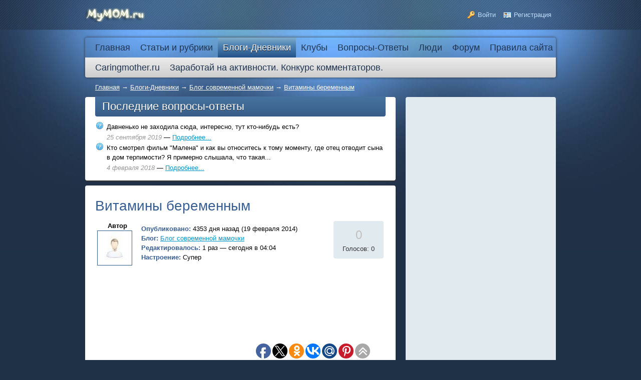

--- FILE ---
content_type: text/html; charset=utf-8
request_url: https://mymom.ru/blogs/blog-sovremennoi-mamochki/vitaminy-beremennym.html
body_size: 10546
content:
<!DOCTYPE HTML PUBLIC "-//W3C//DTD HTML 4.01 Transitional//EN" "http://www.w3.org/TR/html4/loose.dtd">
<html xmlns="http://www.w3.org/1999/xhtml" prefix="og: http://ogp.me/ns# video: http://ogp.me/ns/video# music: http://ogp.me/ns/music# ya: http://webmaster.yandex.ru/vocabularies/">

<head>
    <meta http-equiv="Content-Type" content="text/html; charset=utf-8"/>
    <title>Витамины беременным</title>
<meta name="keywords" content="Витамины беременным" />
<meta name="description" content="Большинство людей стопроцентно уверенны, что пить витамины во время беременности просто необходимо. Поскольку недостаток витаминов и микроэлементов с первых недель беременности может отрицательно сказаться на развитии зарождающейся жизни. Для мамы" />
<script type="text/javascript" src="/includes/jquery/jquery.js"></script>
<script type="text/javascript" src="/core/js/common.js"></script>
<script type="text/javascript" src="/components/comments/js/comments.js"></script>
<link href="/templates/_default_/css/reset.css" rel="stylesheet" type="text/css" />
<link href="/templates/_default_/css/text.css" rel="stylesheet" type="text/css" />
<link href="/templates/_default_/css/960.css" rel="stylesheet" type="text/css" />
<link href="/templates/_default_/css/styles.css" rel="stylesheet" type="text/css" />
<script type="text/javascript" src="/includes/jquery/colorbox/jquery.colorbox.js"></script>
<link href="/includes/jquery/colorbox/colorbox.css" rel="stylesheet" type="text/css" />
<script type="text/javascript" src="/includes/jquery/colorbox/init_colorbox.js"></script>
<script type="text/javascript">var LANG_CONFIG_BLOG = 'Настройка блога'; var LANG_DEL_BLOG = 'Удалить блог'; var LANG_YOU_REALY_DELETE_BLOG = 'Вы действительно хотите удалить блог, включая его содержимое?'; var LANG_NEW_CAT = 'Новая рубрика'; var LANG_RENAME_CAT = 'Редактировать рубрику'; var LANG_YOU_REALY_DELETE_CAT = 'Вы действительно хотите удалить эту рубрику блога? Записи рубрики удалены не будут.'; var LANG_YOU_REALY_DELETE_POST = 'Вы действительно хотите удалить эту запись блога?'; var LANG_NO_PUBLISHED = 'Запись не опубликована'; var LANG_EDIT_COMMENT = 'Редактировать комментарий'; var LANG_CONFIRM_DEL_COMMENT = 'Удалить комментарий?'; var LANG_COMMENT_IN_LINK = 'Вы пришли на страницу по этой ссылке'; var LANG_CBOX_IMAGE = 'Фото'; var LANG_CBOX_FROM = 'из'; var LANG_CBOX_PREVIOUS = 'Предыдущее'; var LANG_CBOX_NEXT = 'Следующее'; var LANG_CBOX_CLOSE = 'Закрыть'; var LANG_CBOX_XHR_ERROR = 'Не удалось загрузить контент.'; var LANG_CBOX_IMG_ERROR = 'Не удалось загрузить фото.'; var LANG_CBOX_SLIDESHOWSTOP = 'Остановить слайдшоу'; var LANG_CBOX_SLIDESHOWSTART = 'Запустить слайдшоу'; var LANG_SEND = 'Отправить'; var LANG_CONTINUE = 'Продолжить'; var LANG_CLOSE = 'Закрыть'; var LANG_SAVE = 'Сохранить'; var LANG_CANCEL = 'Отмена'; var LANG_ATTENTION = 'Внимание'; var LANG_CONFIRM = 'Подтверждение действия'; var LANG_LOADING = 'Загрузка'; var LANG_ERROR = 'Ошибка'; var LANG_ADD = 'Добавить'; var LANG_SELECT_CITY = 'Выберите город'; var LANG_SELECT = 'Выбрать'; </script>
         <script async src="//pagead2.googlesyndication.com/pagead/js/adsbygoogle.js"></script>
     <script>
         (adsbygoogle = window.adsbygoogle || []).push({
              google_ad_client: "ca-pub-2939101466123368",
              enable_page_level_ads: true
         });
    </script>
</head>

<body>
    <div id="wrapper">

        <div id="header">
            <div class="container_12">
                <div class="grid_2">
                    <div id="sitename"><a href="/"></a></div>
                </div>
                <div class="grid_10">
                                        <div class="user_menu_module">
        <div class="user_menu_modulebody"><ul id="authmenu" class="menu">

    
    
        
        

        
        
            <li class="login ">

                <a href="/login" target="_self"  title="Войти">

                    <span>

                        
                        Войти

                    </span>

                </a>

        
    
        </li>
        

        
        
            <li class="register ">

                <a href="/registration" target="_self"  title="Регистрация">

                    <span>

                        
                        Регистрация

                    </span>

                </a>

        
    
    
        </li>

    
</ul></div>

</div>
                </div>
            </div>
        </div>

        <div id="page">

                        <div class="container_12" id="topmenu">
                <div class="grid_12">
                    <div>
    <ul id="mainmenu" class="menu">

    
        <li >

            <a href="/" ><span>Главная</span></a>

        </li>

    
    
        
        

        
        
            <li class=" ">

                <a href="/stati" target="_self"  title="Статьи и рубрики">

                    <span>

                        
                        Статьи и рубрики

                    </span>

                </a>

        
    
        
        

        
        <ul>
            <li class=" ">

                <a href="/stati/zdorove" target="_self"  title="Здоровье">

                    <span>

                        
                        Здоровье

                    </span>

                </a>

        
    
        
        

        
        <ul>
            <li class=" ">

                <a href="/stati/zdorove/detskoe-zdorove" target="_self"  title="Детское здоровье">

                    <span>

                        
                        Детское здоровье

                    </span>

                </a>

        
    
        </li>
        

        
        
            <li class=" ">

                <a href="/stati/zdorove/zhenskoe-zdorove" target="_self"  title="Женское здоровье">

                    <span>

                        
                        Женское здоровье

                    </span>

                </a>

        
    
        
        

        
            </li></ul></li>

        
        
            <li class=" ">

                <a href="/stati/deti-do-goda" target="_self"  title="Дети до года">

                    <span>

                        
                        Дети до года

                    </span>

                </a>

        
    
        </li>
        

        
        
            <li class=" ">

                <a href="/stati/vospitanie-detei" target="_self"  title="Воспитание детей">

                    <span>

                        
                        Воспитание детей

                    </span>

                </a>

        
    
        </li>
        

        
        
            <li class=" ">

                <a href="/stati/beremennost" target="_self"  title="Беременность и роды от А до Я">

                    <span>

                        
                        Беременность и роды от А до Я

                    </span>

                </a>

        
    
        
        

        
        <ul>
            <li class=" ">

                <a href="/stati/beremennost/planirovanie" target="_self"  title="Планирование">

                    <span>

                        
                        Планирование

                    </span>

                </a>

        
    
        </li>
        

        
        
            <li class=" ">

                <a href="/stati/beremennost/ja-beremenna" target="_self"  title="Я беременна!">

                    <span>

                        
                        Я беременна!

                    </span>

                </a>

        
    
        </li>
        

        
        
            <li class=" ">

                <a href="/stati/beremennost/gotovimsja-k-rodam" target="_self"  title="Готовимся к родам">

                    <span>

                        
                        Готовимся к родам

                    </span>

                </a>

        
    
        </li>
        

        
        
            <li class=" ">

                <a href="/stati/beremennost/kalendar-beremennosti" target="_self"  title="Календарь беременности">

                    <span>

                        
                        Календарь беременности

                    </span>

                </a>

        
    
        
        

        
            </li></ul></li>

        
            </li></ul></li>

        
        
            <li class=" selected">

                <a href="/blogs" target="_self" class="selected" title="Блоги-Дневники">

                    <span>

                        
                        Блоги-Дневники

                    </span>

                </a>

        
    
        </li>
        

        
        
            <li class=" ">

                <a href="/clubs" target="_self"  title="Клубы">

                    <span>

                        
                        Клубы

                    </span>

                </a>

        
    
        </li>
        

        
        
            <li class=" ">

                <a href="/faq" target="_self"  title="Вопросы-Ответы">

                    <span>

                        
                        Вопросы-Ответы

                    </span>

                </a>

        
    
        </li>
        

        
        
            <li class=" ">

                <a href="/users" target="_self"  title="Люди">

                    <span>

                        
                        Люди

                    </span>

                </a>

        
    
        </li>
        

        
        
            <li class=" ">

                <a href="/forum" target="_self"  title="Форум">

                    <span>

                        
                        Форум

                    </span>

                </a>

        
    
        </li>
        

        
        
            <li class=" ">

                <a href="https://mymom.ru/forum/thread88-1.html" target="_self" title="Правила сайта">

                    <span>

                        
                        Правила сайта

                    </span>

                </a>

        
    
        </li>
        

        
        
            <li class=" ">

                <a href="http://caringmother.ru/" target="_blank"  title="Caringmother.ru">

                    <span>

                        
                        Caringmother.ru

                    </span>

                </a>

        
    
        </li>
        

        
        
            <li class=" ">

                <a href="/novosti/zarabotai-na-aktivnosti-konkurs-kommenta-338.html" target="_self"  title="Заработай на активности. Конкурс комментаторов.">

                    <span>

                        
                        Заработай на активности. Конкурс комментаторов.

                    </span>

                </a>

        
    
        </li>
        

        
        
            <li class=" ">

                <a href="/novosti/zarabotai-na-aktivnosti-konkurs-aktivnyi-314.html" target="_self"  title="">

                    <span>

                        
                        

                    </span>

                </a>

        
    
        </li>
        

        
        
            <li class=" ">

                <a href="/novosti/zarabotai-na-aktivnosti-konkurs-aktivnyi-314.html" target="_self"  title="">

                    <span>

                        
                        

                    </span>

                </a>

        
    
    
        </li>

    
</ul>
</div>                </div>
            </div>
            
            
            <div id="pathway" class="container_12">
                <div class="grid_12"><div class="pathway">
                        <a href="/" class="pathwaylink">Главная</a>
                &rarr;                        <a href="/blogs" class="pathwaylink">Блоги-Дневники</a>
                &rarr;                        <a href="/blogs/blog-sovremennoi-mamochki" class="pathwaylink">Блог современной мамочки</a>
                &rarr;                        <a href="/blogs/blog-sovremennoi-mamochki/vitaminy-beremennym.html" class="pathwaylink">Витамины беременным</a>
                    </div>
</div>
            </div>

            <div class="clear"></div>

            <div id="mainbody" class="container_12">
                <div id="main" class="grid_8">
                    <div class="module">
            <div class="moduletitle">
            Последние вопросы-ответы
                    </div>
        <div class="modulebody"><table cellspacing="4" border="0" width="100%">
	<tr>
		<td width="20" valign="top"><img src="/images/markers/faq.png" border="0" /></td>
		<td>
			<div class="mod_faq_quest">Давненько не заходила сюда, интересно, тут кто-нибудь есть?</div>
		</td>
	</tr>
	<tr>
		<td>&nbsp;</td>
		<td><span class="mod_faq_date">25 сентября 2019</span> &mdash; <a href="/faq/quest713.html">Подробнее...</a></td>
	</tr>
	<tr>
		<td width="20" valign="top"><img src="/images/markers/faq.png" border="0" /></td>
		<td>
			<div class="mod_faq_quest">Кто смотрел фильм "Малена" и как вы относитесь к тому моменту, где отец отводит сына в дом терпимости?
Я примерно слышала, что такая...</div>
		</td>
	</tr>
	<tr>
		<td>&nbsp;</td>
		<td><span class="mod_faq_date"> 4 февраля 2018</span> &mdash; <a href="/faq/quest712.html">Подробнее...</a></td>
	</tr>
</table>
</div>

</div>

                                        
                                            <div class="component">
                             

<h1 class="con_heading">Витамины беременным</h1>

<table width="100%" cellpadding="4" cellspacing="0">
	<tr>
        <td width="70" valign="top" align="center">
        	<div><strong>Автор</strong></div>
            <div class="blog_post_avatar"><a href="javascript:core.alert('Пользователь удален','Внимание');"><img border="0" class="usr_img_small" src="/images/users/avatars/small/nopic.jpg" /></a></div>
            <div><strong><a href="javascript:core.alert('Пользователь удален','Внимание');"></a></strong></div>
        </td>
		<td>
			<div class="blog_post_data" valign="top">
				<div><strong>Опубликовано:</strong> 4353 дня назад (19 февраля 2014)</div>
				<div><strong>Блог:</strong> <a href="/blogs/blog-sovremennoi-mamochki">Блог современной мамочки</a></div>
													<div><strong>Редактировалось:</strong> 1 раз &mdash;  сегодня в 04:04</div>
													<div><strong>Настроение:</strong> Супер</div>
											</div>
		</td>
		<td width="100" valign="top">
			<div class="karma_form"><div id="karmapoints" style="font-size:24px"><span style="color:silver;">0</span></div><div id="karmavotes">Голосов: 0</div><div id="karmactrl"></div></div>
		</td>
	</tr>
</table>
<script async src="//pagead2.googlesyndication.com/pagead/js/adsbygoogle.js"></script>
<!— mymo —>
<ins class="adsbygoogle"
     style="display:inline-block;width:336px;height:280px"
     data-ad-client="ca-pub-2939101466123368"
     data-ad-slot="9366340518"></ins>
<script>
(adsbygoogle = window.adsbygoogle || []).push({});
</script>
<div class="blog_post_body">Большинство людей стопроцентно уверенны, что пить витамины во время беременности просто необходимо. Поскольку недостаток витаминов и микроэлементов с первых недель беременности может отрицательно сказаться на развитии зарождающейся жизни. Для мамы они тоже очень важны, ведь здоровое полноценное питание – это залог легкой беременности, предупреждение анемии, здоровье зубов и волос.<br /> <br /> <strong>Самые важные витамины и микроэлементы при беременности</strong><br /> <br /> <i>Фолиевая кислота</i> - может быть назначена врачом еще на стадии планирования. Она нужна для правильного роста плода, предупреждения развития дефектов скелета и благотворно влияет на формирование психики и интеллекта. Содержится в спарже, тыкве, дыне, бобовых.<br /> <i>Витамин В6</i> – способствует формированию ЦНС ребенка.<br /> <i>Магний</i> – важный стройматериал для костной ткани малыша.<br /> <i>Витамин А</i> – необходим для быстрого роста плода, а также помогает маме сохранять свою красоту.<br /> <i>Витамин Е</i> – защита от стрессов, переутомления, слабости.<br /> <br /> Все эти полезные витамины и минералы организм может получать только при полноценном регулярном питании будущей мамочки. Употребляя много свежих фруктов, овощей, зелени ежедневно, нехватки витаминов можно не бояться. Но в наше время это делает далеко не каждый, поэтому восполнять потери этих веществ помогут специальные витаминные комплексы из аптеки.<br /> <br /> Главное, прислушиваться к себе и подобрать тот комплекс витамин, который подойдет именно твоему организму. Я исправно пила до 12 недели фолиевую кислоту. Потом перешла на Элевит. Эти витаминки мне прекрасно подошли, поэтому я принимала их даже после родов.</div>
<div class="blog_post_hits">3517 просмотров</div>
<div class="taglinebar"><span class="label">Теги: </span><span class="tags"><a href="/search/tag/%D0%BC%D0%B8%D0%BD%D0%B5%D1%80%D0%B0%D0%BB%D1%8B">минералы</a>, <a href="/search/tag/%D0%B2%D0%B8%D1%82%D0%B0%D0%BC%D0%B8%D0%BD%D1%8B">витамины</a>, <a href="/search/tag/%D0%B1%D0%B5%D1%80%D0%B5%D0%BC%D0%B5%D0%BD%D0%BD%D0%BE%D1%81%D1%82%D1%8C">беременность</a></span></div>
	<div class="blog_post_nav">
    	<a href="/blogs/blog-sovremennoi-mamochki/pomosch-muzha-posle-rozhdenija-rebenka.html" class="prev">Помощь мужа после рождения ребенка</a>        <a href="/blogs/blog-sovremennoi-mamochki/verit-li-narodnym-primetam-pri-beremenno.html" class="next">Верить ли народным приметам при беременности?</a>    </div>
<div id="similar_posts">
	<h4>Читайте также:</h4>
	<ul>
					<li>
				<a href="/blogs/cvety-moei-zhizni/vitaminki.html" title="Витаминки"><img src="/images/photos/small/no_image.png" alt="Витаминки" /></a>
                <h5><a href="/blogs/cvety-moei-zhizni/vitaminki.html">Витаминки</a></h5>
				<p>Даже маленькому ребенку известно, что витамины организму очень нужны. Имею ввиду те витамины, которые поступают с пищей. Получается, что если питание сбалансированное (на столе присутствуют все осн...</p>
			</li>
					<li>
				<a href="/blogs/stanu-mamoi-v-36/sinteticheskie-vitaminy-za-i-protiv.html" title="Синтетические  витамины. За  и  против."><img src="/images/photos/small/no_image.png" alt="Синтетические  витамины. За  и  против." /></a>
                <h5><a href="/blogs/stanu-mamoi-v-36/sinteticheskie-vitaminy-za-i-protiv.html">Синтетические  витамины. За  и  против.</a></h5>
				<p>Я сталкивалась с мнением,что принимать синтетические витамины не полезно, а, может быть, даже и вредно. В то же время устрашающими выглядят последствия нехватки витаминов, которые описываются в мно...</p>
			</li>
					<li>
				<a href="/blogs/toshnota-i-bystraja-utomljaemost-pri-ber/pravilnoe-pitanie-vo-vremja-beremennosti.html" title="Правильное питание во время беременности"><img src="/images/photos/small/no_image.png" alt="Правильное питание во время беременности" /></a>
                <h5><a href="/blogs/toshnota-i-bystraja-utomljaemost-pri-ber/pravilnoe-pitanie-vo-vremja-beremennosti.html">Правильное питание во время беременности</a></h5>
				<p>Во время беременности особенно необходимы витамины. Недостаток их в рационе может повлиять на кровь и вызвать анемию. Именно поэтому следует уделить очень много внимания питанию во время беременнос...</p>
			</li>
					<li>
				<a href="/blogs/narushenie-krovotoka/kak-borotsja-s-molochnicei.html" title="Как бороться с молочницей"><img src="/images/photos/small/no_image.png" alt="Как бороться с молочницей" /></a>
                <h5><a href="/blogs/narushenie-krovotoka/kak-borotsja-s-molochnicei.html">Как бороться с молочницей</a></h5>
				<p>Как объяснил мой доктор, там и без того тепло и влажно, а тут еще постоянные выделения. Это идеальные условия для развития грибка. До беременности она беспокоила меня всего один раз. Я быстро с ней...</p>
			</li>
			</ul>
</div><div class="cmm_heading">
	Комментарии (<span id="comments_count">6</span>)
</div>

<div class="cm_ajax_list">
		        		<a name="c397"></a>
                    <div style="margin-left:0px;">
                <table class="cmm_entry">
			<tr>
				<td class="cmm_title" valign="middle">
											<span class="cmm_author"><a href="/users/iulia">Kassandra</a> </span>
					                    <a class="cmm_anchor" href="#c397" title="Ссылка на комментарий">#</a>
                    <span class="cmm_date">20 февраля 2014 в 14:19</span>
                                            <span class="cmm_votes">
                                                    0
                                                </span>
                    				</td>
			</tr>
			<tr>
									<td valign="top">
						<table width="100%" cellpadding="1" cellspacing="0">
							<tr>
								<td width="70" height="70"  align="center" valign="top" class="cmm_avatar">
									<a href="/users/iulia"><img border="0" class="usr_img_small" src="/images/users/avatars/small/d5e4ec4b2c69c5ff91bc08576a5b6a7d.jpg" /></a>
								</td>
								<td class="cmm_content_av" valign="top">
				                	<div id="cm_msg_397">
											я всю беременность и кормления грудью пыла комплекс витаминов прегнавит -это самый оптимальный вариант!
					                    </div>

                    <div style="margin-top:15px;">
                        <span id="cm_add_link397" class="cm_add_link"><a href="javascript:void(0)" onclick="addComment('blog', '213', 397)" class="ajaxlink">Ответить</a></span>
                                            </div>

                                            </td></tr></table>
                    					</td>
				</tr>
			</table>
            <div id="cm_addentry397" class="reply" style="display:none"></div>
        </div>
	        		<a name="c493"></a>
                    <div style="margin-left:35px;">
                <table class="cmm_entry">
			<tr>
				<td class="cmm_title" valign="middle">
											<span class="cmm_author"><a href="javascript:core.alert('Пользователь удален','Внимание');">0</a> </span>
					                    <a class="cmm_anchor" href="#c493" title="Ссылка на комментарий">#</a>
                    <span class="cmm_date">21 февраля 2014 в 11:35</span>
                                            <span class="cmm_votes">
                                                    0
                                                </span>
                    				</td>
			</tr>
			<tr>
									<td valign="top">
						<table width="100%" cellpadding="1" cellspacing="0">
							<tr>
								<td width="70" height="70"  align="center" valign="top" class="cmm_avatar">
									<a href="javascript:core.alert('Пользователь удален','Внимание');"><img border="0" class="usr_img_small" src="/images/users/avatars/small/nopic.jpg" /></a>
								</td>
								<td class="cmm_content_av" valign="top">
				                	<div id="cm_msg_493">
											Я тоже слышала о них - хорошие витамины!  <img src="/images/smilies/joke.gif" alt="joke" border="0"/> 
					                    </div>

                    <div style="margin-top:15px;">
                        <span id="cm_add_link493" class="cm_add_link"><a href="javascript:void(0)" onclick="addComment('blog', '213', 493)" class="ajaxlink">Ответить</a></span>
                                            </div>

                                            </td></tr></table>
                    					</td>
				</tr>
			</table>
            <div id="cm_addentry493" class="reply" style="display:none"></div>
        </div>
	        		<a name="c496"></a>
                    <div style="margin-left:0px;">
                <table class="cmm_entry">
			<tr>
				<td class="cmm_title" valign="middle">
											<span class="cmm_author"><a href="/users/raevneva1009">Tanya Ray</a> </span>
					                    <a class="cmm_anchor" href="#c496" title="Ссылка на комментарий">#</a>
                    <span class="cmm_date">21 февраля 2014 в 11:57</span>
                                            <span class="cmm_votes">
                                                    0
                                                </span>
                    				</td>
			</tr>
			<tr>
									<td valign="top">
						<table width="100%" cellpadding="1" cellspacing="0">
							<tr>
								<td width="70" height="70"  align="center" valign="top" class="cmm_avatar">
									<a href="/users/raevneva1009"><img border="0" class="usr_img_small" src="/images/users/avatars/small/312ae6ce13b2b5ed3f139979dcfc8f0a.jpg" /></a>
								</td>
								<td class="cmm_content_av" valign="top">
				                	<div id="cm_msg_496">
											А я также как и Вы принимала Элевит! Очень хорошие витамины, принимала и после родов при ГВ!
					                    </div>

                    <div style="margin-top:15px;">
                        <span id="cm_add_link496" class="cm_add_link"><a href="javascript:void(0)" onclick="addComment('blog', '213', 496)" class="ajaxlink">Ответить</a></span>
                                            </div>

                                            </td></tr></table>
                    					</td>
				</tr>
			</table>
            <div id="cm_addentry496" class="reply" style="display:none"></div>
        </div>
	        		<a name="c497"></a>
                    <div style="margin-left:35px;">
                <table class="cmm_entry">
			<tr>
				<td class="cmm_title" valign="middle">
											<span class="cmm_author"><a href="javascript:core.alert('Пользователь удален','Внимание');">0</a> </span>
					                    <a class="cmm_anchor" href="#c497" title="Ссылка на комментарий">#</a>
                    <span class="cmm_date">21 февраля 2014 в 12:03</span>
                                            <span class="cmm_votes">
                                                    0
                                                </span>
                    				</td>
			</tr>
			<tr>
									<td valign="top">
						<table width="100%" cellpadding="1" cellspacing="0">
							<tr>
								<td width="70" height="70"  align="center" valign="top" class="cmm_avatar">
									<a href="javascript:core.alert('Пользователь удален','Внимание');"><img border="0" class="usr_img_small" src="/images/users/avatars/small/nopic.jpg" /></a>
								</td>
								<td class="cmm_content_av" valign="top">
				                	<div id="cm_msg_497">
											 <img src="/images/smilies/smile.gif" alt="smile" border="0"/> 
					                    </div>

                    <div style="margin-top:15px;">
                        <span id="cm_add_link497" class="cm_add_link"><a href="javascript:void(0)" onclick="addComment('blog', '213', 497)" class="ajaxlink">Ответить</a></span>
                                            </div>

                                            </td></tr></table>
                    					</td>
				</tr>
			</table>
            <div id="cm_addentry497" class="reply" style="display:none"></div>
        </div>
	        		<a name="c501"></a>
                    <div style="margin-left:35px;">
                <table class="cmm_entry">
			<tr>
				<td class="cmm_title" valign="middle">
											<span class="cmm_author"><a href="/users/Eugenia28">Женя и Тимурчик</a> </span>
					                    <a class="cmm_anchor" href="#c501" title="Ссылка на комментарий">#</a>
                    <span class="cmm_date">21 февраля 2014 в 13:24</span>
                                            <span class="cmm_votes">
                                                    0
                                                </span>
                    				</td>
			</tr>
			<tr>
									<td valign="top">
						<table width="100%" cellpadding="1" cellspacing="0">
							<tr>
								<td width="70" height="70"  align="center" valign="top" class="cmm_avatar">
									<a href="/users/Eugenia28"><img border="0" class="usr_img_small" src="/images/users/avatars/small/59534ba1a57f58f30daca0e72eed9f77.jpg" /></a>
								</td>
								<td class="cmm_content_av" valign="top">
				                	<div id="cm_msg_501">
											О, и я тоже принимаю Элевит. Лично мне очень нравится - волосы и ногти хорошо растут, меньше тошнит.
					                    </div>

                    <div style="margin-top:15px;">
                        <span id="cm_add_link501" class="cm_add_link"><a href="javascript:void(0)" onclick="addComment('blog', '213', 501)" class="ajaxlink">Ответить</a></span>
                                            </div>

                                            </td></tr></table>
                    					</td>
				</tr>
			</table>
            <div id="cm_addentry501" class="reply" style="display:none"></div>
        </div>
	        		<a name="c506"></a>
                    <div style="margin-left:70px;">
                <table class="cmm_entry">
			<tr>
				<td class="cmm_title" valign="middle">
											<span class="cmm_author"><a href="javascript:core.alert('Пользователь удален','Внимание');">0</a> </span>
					                    <a class="cmm_anchor" href="#c506" title="Ссылка на комментарий">#</a>
                    <span class="cmm_date">21 февраля 2014 в 13:56</span>
                                            <span class="cmm_votes">
                                                    0
                                                </span>
                    				</td>
			</tr>
			<tr>
									<td valign="top">
						<table width="100%" cellpadding="1" cellspacing="0">
							<tr>
								<td width="70" height="70"  align="center" valign="top" class="cmm_avatar">
									<a href="javascript:core.alert('Пользователь удален','Внимание');"><img border="0" class="usr_img_small" src="/images/users/avatars/small/nopic.jpg" /></a>
								</td>
								<td class="cmm_content_av" valign="top">
				                	<div id="cm_msg_506">
											Вот хорошо, что подобрали себе правильные витаминки!
					                    </div>

                    <div style="margin-top:15px;">
                        <span id="cm_add_link506" class="cm_add_link"><a href="javascript:void(0)" onclick="addComment('blog', '213', 506)" class="ajaxlink">Ответить</a></span>
                                            </div>

                                            </td></tr></table>
                    					</td>
				</tr>
			</table>
            <div id="cm_addentry506" class="reply" style="display:none"></div>
        </div>
	

</div>

<a name="c"></a>
<div class="cmm_links">
    <span id="cm_add_link0" class="cm_add_link add_comment">
        <a href="javascript:void(0);" onclick="addComment('blog', '213', 0)" class="ajaxlink">Добавить комментарий</a>
    </span>
                            <span class="cmm_rss">
            <a href="/rss/comments/blog-213/feed.rss">RSS-лента комментариев</a>
        </span>
    </div>
<div id="cm_addentry0"></div>
<script type="text/javascript">
    var target_author_can_delete = 0;
</script>                        </div>
                                        <div class="module">
            <div class="moduletitle">
            Новые статьи
                    </div>
        <div class="modulebody">	
	<script type="text/javascript">
		function conPage(page, module_id){
            $('div#module_ajax_'+module_id).css({opacity:0.4, filter:'alpha(opacity=40)'});
			$.post('/modules/mod_latest/ajax/latest.php', {'module_id': module_id, 'page':page}, function(data){
				$('div#module_ajax_'+module_id).html(data);
                $('div#module_ajax_'+module_id).css({opacity:1.0, filter:'alpha(opacity=100)'});
			});

		}
    </script>
	
<div id="module_ajax_19">
	<div class="mod_latest_entry">
                    <div class="mod_latest_image">
                <img src="/images/photos/small/article639.jpg" border="0" width="32" height="32" alt="Как правильно выбирать детскую обувь: руководство для заботливых родителей"/>
            </div>
        	    <a class="mod_latest_title" href="/stati/kak-pravilno-vybirat-detskuyu-obuv-rukov.html">Как правильно выбирать детскую обувь: руководство для заботливых родителей</a>
		            <div class="mod_latest_date">
                 7 декабря 2025 - <a href="/users/admin">Злюка Админ ;)</a> - <a href="/stati/kak-pravilno-vybirat-detskuyu-obuv-rukov.html" title="0 комментариев" class="mod_latest_comments">0</a> - <span class="mod_latest_hits">710</span>
            </div>
                	</div>
	<div class="mod_latest_entry">
        	    <a class="mod_latest_title" href="/stati/inkrustacija-strazami-dlja-mamochek-tvor.html">Инкрустация стразами для мамочек: творчество, удовольствие и достойный доход</a>
		            <div class="mod_latest_date">
                 3 августа 2025 - <a href="/users/admin">Злюка Админ ;)</a> - <a href="/stati/inkrustacija-strazami-dlja-mamochek-tvor.html" title="0 комментариев" class="mod_latest_comments">0</a> - <span class="mod_latest_hits">12203</span>
            </div>
                	</div>
	<div class="mod_latest_entry">
        	    <a class="mod_latest_title" href="/stati/zdorove/lechenie-raka-lyogkih-immunoterapiei-rea.html">Лечение рака лёгких иммунотерапией: реальные возможности без побочек</a>
		            <div class="mod_latest_date">
                28 июля 2025 - <a href="/users/admin">Злюка Админ ;)</a> - <a href="/stati/zdorove/lechenie-raka-lyogkih-immunoterapiei-rea.html" title="0 комментариев" class="mod_latest_comments">0</a> - <span class="mod_latest_hits">6590</span>
            </div>
                	</div>
	<div class="mod_latest_entry">
                    <div class="mod_latest_image">
                <img src="/images/photos/small/article636.jpg" border="0" width="32" height="32" alt="Полное руководство по выбору идеальной детской коляски"/>
            </div>
        	    <a class="mod_latest_title" href="/stati/polnoe-rukovodstvo-po-vyboru-idealnoi-de.html">Полное руководство по выбору идеальной детской коляски</a>
		            <div class="mod_latest_date">
                24 июля 2025 - <a href="/users/admin">Злюка Админ ;)</a> - <a href="/stati/polnoe-rukovodstvo-po-vyboru-idealnoi-de.html" title="0 комментариев" class="mod_latest_comments">0</a> - <span class="mod_latest_hits">3488</span>
            </div>
                	</div>
	<div class="mod_latest_entry">
        	    <a class="mod_latest_title" href="/stati/zdorove/kakie-mify-o-lazernoi-korrekcii-do-sih-p.html">Какие мифы о лазерной коррекции до сих пор пугают пациентов</a>
		            <div class="mod_latest_date">
                20 апреля 2025 - <a href="/users/admin">Злюка Админ ;)</a> - <a href="/stati/zdorove/kakie-mify-o-lazernoi-korrekcii-do-sih-p.html" title="0 комментариев" class="mod_latest_comments">0</a> - <span class="mod_latest_hits">13514</span>
            </div>
                	</div>
	<div class="mod_latest_entry">
                    <div class="mod_latest_image">
                <img src="/images/photos/small/article631.jpg" border="0" width="32" height="32" alt="Танцы для детей"/>
            </div>
        	    <a class="mod_latest_title" href="/stati/zdorove/detskoe-zdorove/tancy-dlja-detei.html">Танцы для детей</a>
		            <div class="mod_latest_date">
                 5 декабря 2024 - <a href="/users/admin">Злюка Админ ;)</a> - <a href="/stati/zdorove/detskoe-zdorove/tancy-dlja-detei.html" title="0 комментариев" class="mod_latest_comments">0</a> - <span class="mod_latest_hits">14381</span>
            </div>
                	</div>
	<div class="mod_latest_entry">
                    <div class="mod_latest_image">
                <img src="/images/photos/small/article630.jpg" border="0" width="32" height="32" alt="Развитие речи: Как улучшить свою способность к эффективной коммуникации"/>
            </div>
        	    <a class="mod_latest_title" href="/stati/zdorove/detskoe-zdorove/razvitie-rechi-kak-uluchshit-svoyu-sposo.html">Развитие речи: Как улучшить свою способность к эффективной коммуникации</a>
		            <div class="mod_latest_date">
                28 октября 2024 - <a href="/users/admin">Злюка Админ ;)</a> - <a href="/stati/zdorove/detskoe-zdorove/razvitie-rechi-kak-uluchshit-svoyu-sposo.html" title="0 комментариев" class="mod_latest_comments">0</a> - <span class="mod_latest_hits">7476</span>
            </div>
                	</div>
	<div class="mod_latest_entry">
                    <div class="mod_latest_image">
                <img src="/images/photos/small/article629.jpg" border="0" width="32" height="32" alt="Рекомендации по зимней женской моде: женские куртки и пуховики для онлайн-шоппинга"/>
            </div>
        	    <a class="mod_latest_title" href="/stati/rekomendacii-po-zimnei-zhenskoi-mode-zhe.html">Рекомендации по зимней женской моде: женские куртки и пуховики для онлайн-шоппинга</a>
		            <div class="mod_latest_date">
                17 октября 2024 - <a href="/users/admin">Злюка Админ ;)</a> - <a href="/stati/rekomendacii-po-zimnei-zhenskoi-mode-zhe.html" title="0 комментариев" class="mod_latest_comments">0</a> - <span class="mod_latest_hits">4213</span>
            </div>
                	</div>
	<div class="mod_latest_entry">
                    <div class="mod_latest_image">
                <img src="/images/photos/small/article628.jpg" border="0" width="32" height="32" alt="Инновационные препараты для лечения гепатита"/>
            </div>
        	    <a class="mod_latest_title" href="/stati/zdorove/innovacionnye-preparaty-dlja-lechenija-g.html">Инновационные препараты для лечения гепатита</a>
		            <div class="mod_latest_date">
                10 июля 2024 - <a href="/users/admin">Злюка Админ ;)</a> - <a href="/stati/zdorove/innovacionnye-preparaty-dlja-lechenija-g.html" title="0 комментариев" class="mod_latest_comments">0</a> - <span class="mod_latest_hits">3566</span>
            </div>
                	</div>
	<div class="mod_latest_entry">
                    <div class="mod_latest_image">
                <img src="/images/photos/small/article627.jpg" border="0" width="32" height="32" alt="Неинвазивный пренатальный тест ДНК на хромосомные аномалии + СМА"/>
            </div>
        	    <a class="mod_latest_title" href="/stati/zdorove/detskoe-zdorove/neinvazivnyi-prenatalnyi-test-dnk-na-hro.html">Неинвазивный пренатальный тест ДНК на хромосомные аномалии + СМА</a>
		            <div class="mod_latest_date">
                27 мая 2024 - <a href="/users/admin">Злюка Админ ;)</a> - <a href="/stati/zdorove/detskoe-zdorove/neinvazivnyi-prenatalnyi-test-dnk-na-hro.html" title="0 комментариев" class="mod_latest_comments">0</a> - <span class="mod_latest_hits">5708</span>
            </div>
                	</div>
	<div class="mod_latest_rss">
		<a href="/rss/content/6/feed.rss">RSS-лента статей</a>
	</div>
    <div class="mod_latest_pagebar"><div class="pagebar"><span class="pagebar_title"><strong>Страницы: </strong></span><span class="pagebar_current">1</span> <a href="javascript:conPage(2, 19)" class="pagebar_page">2</a>  <a href="javascript:conPage(3, 19)" class="pagebar_page">3</a>  <a href="javascript:conPage(2, 19)" class="pagebar_page">Следующая</a>  <a href="javascript:conPage(55, 19)" class="pagebar_page">Последняя</a> </div></div>
</div></div>

</div>
<div class="module">
            <div class="moduletitle">
            Соц кнопки
                    </div>
        <div class="modulebody"><script type="text/javascript">(function(w,doc) {
if (!w.__utlWdgt ) {
    w.__utlWdgt = true;
    var d = doc, s = d.createElement('script'), g = 'getElementsByTagName';
    s.type = 'text/javascript'; s.charset='UTF-8'; s.async = true;
    s.src = ('https:' == w.location.protocol ? 'https' : 'http')  + '://w.uptolike.com/widgets/v1/uptolike.js';
    var h=d[g]('body')[0];
    h.appendChild(s);
}})(window,document);
</script>
<div data-share-size="30" data-like-text-enable="true" data-background-alpha="0.0" data-pid="1221159" data-mode="share" data-background-color="#ededed" data-share-shape="round" data-share-counter-size="12" data-icon-color="#ffffff" data-text-color="#000000" data-buttons-color="#ff9300" data-counter-background-color="#ffffff" data-share-counter-type="common" data-orientation="fixed-bottom" data-following-enable="false" data-sn-ids="fb.tw.ok.vk.gp.mr.ps.ya." data-selection-enable="true" data-exclude-show-more="true" data-share-style="1" data-counter-background-alpha="1.0" data-top-button="true" class="uptolike-buttons" ></div></div>

</div>
<div class="module">
            <div class="moduletitle">
            Статистика
                    </div>
        <div class="modulebody"><p>&nbsp;</p>
<!--LiveInternet counter--><script type="text/javascript"><!--
document.write("<a href='http://www.liveinternet.ru/click' "+
"target=_blank><img src='//counter.yadro.ru/hit?t23.6;r"+
escape(document.referrer)+((typeof(screen)=="undefined")?"":
";s"+screen.width+"*"+screen.height+"*"+(screen.colorDepth?
screen.colorDepth:screen.pixelDepth))+";u"+escape(document.URL)+
";"+Math.random()+
"' alt='' title='LiveInternet: показано число посетителей за"+
" сегодня' "+
"border='0' width='88' height='15'></a>")
//--></script><!--/LiveInternet-->

<!-- Yandex.Metrika counter -->
<script type="text/javascript">
(function (d, w, c) {
    (w[c] = w[c] || []).push(function() {
        try {
            w.yaCounter24015094 = new Ya.Metrika({id:24015094,
                    webvisor:true,
                    clickmap:true,
                    trackLinks:true,
                    accurateTrackBounce:true});
        } catch(e) { }
    });

    var n = d.getElementsByTagName("script")[0],
        s = d.createElement("script"),
        f = function () { n.parentNode.insertBefore(s, n); };
    s.type = "text/javascript";
    s.async = true;
    s.src = (d.location.protocol == "https:" ? "https:" : "http:") + "//mc.yandex.ru/metrika/watch.js";

    if (w.opera == "[object Opera]") {
        d.addEventListener("DOMContentLoaded", f, false);
    } else { f(); }
})(document, window, "yandex_metrika_callbacks");
</script>
<noscript><div><img src="//mc.yandex.ru/watch/24015094" style="position:absolute; left:-9999px;" alt="" /></div></noscript>
<!-- /Yandex.Metrika counter --></div>

</div>
                </div>
                                    <div class="grid_4" id="sidebar"><div class="module">
        <div class="modulebody"><script async src="//pagead2.googlesyndication.com/pagead/js/adsbygoogle.js"></script>
<!— mymom —>
<ins class="adsbygoogle"
     style="display:block"
     data-ad-client="ca-pub-2939101466123368"
     data-ad-slot="8583618176"
     data-ad-format="auto"></ins>
<script>
(adsbygoogle = window.adsbygoogle || []).push({});
</script></div>

</div>
</div>
                            </div>

        </div>

    </div>

    <div id="footer">
        <div class="container_12">
            <div class="grid_8">
                <div id="copyright">MyMom.ru - Моя мама: все о детях и семье. Семейный портал: семья, беременность и роды, дети, красота и здоровье. &copy; 2026</div>
            </div>
            <div class="grid_4 foot_right">

            </div>
        </div>
    </div>

    <script type="text/javascript">
        $(function(){
            $('#sess_messages').hide().fadeIn();
            $('#topmenu .menu li, #usermenu li').hover(
                function() {
                    $(this).find('ul:first').fadeIn('fast');
                    $(this).find('a:first').addClass("hover");
                },
                function() {
                    $(this).find('ul:first').hide();
                    $(this).find('a:first').removeClass("hover");
                }
            );
        });
    </script>
    <script defer src="https://static.cloudflareinsights.com/beacon.min.js/vcd15cbe7772f49c399c6a5babf22c1241717689176015" integrity="sha512-ZpsOmlRQV6y907TI0dKBHq9Md29nnaEIPlkf84rnaERnq6zvWvPUqr2ft8M1aS28oN72PdrCzSjY4U6VaAw1EQ==" data-cf-beacon='{"version":"2024.11.0","token":"dc114b0de3f449ffa488f9bc72ac5c3e","r":1,"server_timing":{"name":{"cfCacheStatus":true,"cfEdge":true,"cfExtPri":true,"cfL4":true,"cfOrigin":true,"cfSpeedBrain":true},"location_startswith":null}}' crossorigin="anonymous"></script>
</body>
</html>

--- FILE ---
content_type: text/html; charset=utf-8
request_url: https://www.google.com/recaptcha/api2/aframe
body_size: 265
content:
<!DOCTYPE HTML><html><head><meta http-equiv="content-type" content="text/html; charset=UTF-8"></head><body><script nonce="mfrnbDYrBudpotej4qvwzw">/** Anti-fraud and anti-abuse applications only. See google.com/recaptcha */ try{var clients={'sodar':'https://pagead2.googlesyndication.com/pagead/sodar?'};window.addEventListener("message",function(a){try{if(a.source===window.parent){var b=JSON.parse(a.data);var c=clients[b['id']];if(c){var d=document.createElement('img');d.src=c+b['params']+'&rc='+(localStorage.getItem("rc::a")?sessionStorage.getItem("rc::b"):"");window.document.body.appendChild(d);sessionStorage.setItem("rc::e",parseInt(sessionStorage.getItem("rc::e")||0)+1);localStorage.setItem("rc::h",'1768884095177');}}}catch(b){}});window.parent.postMessage("_grecaptcha_ready", "*");}catch(b){}</script></body></html>

--- FILE ---
content_type: application/javascript
request_url: https://mymom.ru/core/js/common.js
body_size: 2794
content:
(function($) {
  core = {
    verticalOffset: -390,
    horizontalOffset: 0,
    repositionOnResize: true,
    draggable: true,
    dialogClass: null,
    alert: function(message, title, callback) {
      if( title == null ) title = LANG_ATTENTION;
      this._show_mess(title, message, null, 'alert', function(result) {
        if(callback) callback(result);
      });
    },
    confirm: function(message, title, callback) {
      if(title == null) title = LANG_CONFIRM;
        this._show_mess(title, message, null, 'confirm', function(result) {
          if(result) callback(result);
        });
    },
    prompt: function(message, value, title, callback) {
      if( title == null ) title = 'Prompt';
        this._show_mess(title, message, value, 'prompt', callback);
    },
    message: function(title){
      if(title == null) title = '';
      this._show_mess(title, '', '', 'message');
    },
    box_close: function() {
      $('#popup_container').fadeOut(200, function(){
        $('#popup_overlay, #popup_container').remove();
      });
    },
    _show_mess: function(title, msg, value, type, callback) {
      if ($('#popup_container').length > 0) {
        $('#popup_overlay, #popup_container').remove();
      }
      var html = "<div id='popup_container'>" +
            "<div class='popup_body'>" +
              "<div class='popup_title_wrap'><div class='popup_x_button'/><div id='popup_title'/></div>" +
              "<div id='popup_progress'><img src='/images/progress.gif' alt="+LANG_LOADING+"'...' /></div>" +
              "<div id='popup_content'/>" +
              "<div id='popup_message'/>" +
              "<div id='popup_panel'>" +
                "<span class='ajax-loader'>&nbsp;</span>" +
                "<div id='popup_info'/>" +
                "<input id='popup_ok' type='button' class='button_yes' value='" + LANG_CONTINUE + "'/>" +
                "<input id='popup_cancel' type='button' class='button_no' value='" + LANG_CANCEL + "'/>" +
                "<input id='popup_close' type='button' class='button_no' value='" + LANG_CLOSE + "'/>" +
              "</div>" +
      "</div>";

      this._overlay('show');
      $('body').append(html);
      $('#popup_panel input').hide();
      if(this.dialogClass) {
        $('#popup_container').addClass(this.dialogClass);
      }
      var browser = navigator.userAgent;
      var version = 0;
      var msie = false;
      if( browser.indexOf("MSIE") != -1 ) {
            msie = true;
            var re = /.+(MSIE)\s(\d\d?)(\.?\d?).+/i;
            version = browser.replace(re, "$2");
      }

      var pos = ((msie && version <= 6 )||(($(window).height()<480)||($(window).width()<700))) ? 'absolute' : 'fixed';
      $('#popup_container').css({ position: pos });
      $('#popup_title').text(title);
      $('#popup_content').addClass(type);
      $('#popup_message').text('<span class="box_message_content">' + msg + '</span>');
      $('#popup_message').html($('#popup_message').text().replace(/\n/g, '<br />'));
      $('#popup_container').css({
        minWidth: $('#popup_container').outerWidth(),
        maxWidth: $('#popup_container').outerWidth()
      });
      this._reposition();
      this._maintainPosition(true);

      switch(type) {
        case 'alert':
          $('#popup_close').show();
          $('#popup_overlay, #popup_close, .popup_x_button').click(function() {
            core.box_close();
            callback(true);
          });
          $('#popup_close').keypress(function(e) {
            if(e.keyCode == 27 || e.keyCode == 13) {
              $('#popup_close').trigger('click');
            }
          });
          $('#popup_close').focus().select();
        break;
        case 'confirm':
          $('#popup_ok, #popup_cancel').show();
          $('#popup_ok').click(function() {
            if( callback ) callback(true);
          });
          $('#popup_overlay, #popup_cancel ,#popup_close, .popup_x_button').click(function() {
            core.box_close();
            callback(false);
          });
          $('#popup_ok').click(function() {
            core.box_close();
          });
          $('#popup_cancel').focus().select();
        break;
        case 'prompt':
          $('#popup_message').append('<input id="popup_prompt" name="popup_prompt" value="' + value + '"/>');
          $('#popup_prompt').width($('#popup_message').width());
          $('#popup_ok').val(LANG_SEND);
          $('#popup_ok, #popup_cancel').show();
          $('#popup_ok').click(function() {
            var val = $('#popup_prompt').val();
            if (val){
              if(callback) callback(val);
            }
          });
          $('#popup_overlay, #popup_cancel, .popup_x_button').click(function() {
            core.box_close();
            if(callback) callback(null);
          });
          $('#popup_prompt, #popup_ok, #popup_close').keypress(function(e) {
            if(e.keyCode == 27) $('#popup_cancel').trigger('click');
          });
          $('#popup_prompt').focus().select();
        break;
        case 'message':
          $('#popup_cancel, #popup_progress').show();
          $('#popup_overlay, #popup_cancel ,#popup_close, .popup_x_button').focus().select().click(function(){
            core.box_close();
          });
        break;
       }
    },
    _overlay: function(status) {
      switch(status) {
        case 'show':
          this._overlay('hide');
          $('body').append('<div id="popup_overlay"></div>');
          $('#popup_overlay').css({
            height: $(document).height()
          });
        break;
        case 'hide':
          $('#popup_overlay').remove();
        break;
      }
    },
    _reposition: function() {
      var top = ((window.screen.availHeight / 2)) + this.verticalOffset;
      var left = (($(window).width() / 2) - ($('#popup_container').outerWidth() / 2)) + this.horizontalOffset;
      if(top < 0) top = 0;
      if(left < 0) left = 0;

      $('#popup_container').css({
        top: top,
        left: left
      });

      // IE6 fix
      var browser = navigator.userAgent;
      var version = 0;
      var msie = false;
      if( browser.indexOf("MSIE") != -1 ) {
            msie = true;
            var re = /.+(MSIE)\s(\d\d?)(\.?\d?).+/i;
            version = browser.replace(re, "$2");
      }

      if((msie && version <= 6 )||(($(window).height()<480)||($(window).width()<700))) top = top + $(window).scrollTop();
      $('#popup_overlay').height($(document).height());
    },
    _maintainPosition: function(status) {
      if(this.repositionOnResize) {
        switch(status) {
          case true:
            $(window).bind('resize', this._reposition);
          break;
          case false:
            $(window).unbind('resize', this._reposition);
          break;
        }
      }
    },
    show_popup_info: function(text, type) {
      this._popup_info(type);
      $('#popup_info').html(text).show().delay(4000).fadeOut('slow');
    },
    hide_popup_info: function() {
      this.show_popup_info('');
      $('#popup_info').text('').hide();
    },
    _popup_info: function(type) {
      $('#popup_info').hide();
      $('#popup_info').attr('class', type);
    },
    show_error_field: function(obj) {
      obj.animate({backgroundColor:"#e6a4a4"}, {duration:200});
      obj.animate({backgroundColor:"#ffffff"}, {duration:200});
      obj.css({border:'1px solid red'});
    },
    hide_error_field: function(obj) {
      obj.css({border:'1px solid #aaa'});
    }
  };

	jQuery.each(['backgroundColor', 'borderBottomColor', 'borderLeftColor', 'borderRightColor', 'borderTopColor', 'color', 'outlineColor'], function(i,attr){
		jQuery.fx.step[attr] = function(fx){
			if ( fx.state == 0 ) {
				fx.start = getColor( fx.elem, attr );
				fx.end = getRGB( fx.end );
			}

			fx.elem.style[attr] = "rgb(" + [
				Math.max(Math.min( parseInt((fx.pos * (fx.end[0] - fx.start[0])) + fx.start[0]), 255), 0),
				Math.max(Math.min( parseInt((fx.pos * (fx.end[1] - fx.start[1])) + fx.start[1]), 255), 0),
				Math.max(Math.min( parseInt((fx.pos * (fx.end[2] - fx.start[2])) + fx.start[2]), 255), 0)
			].join(",") + ")";
		}
	});
	function getRGB(color) {
		var result;
		if ( color && color.constructor == Array && color.length == 3 )
			return color;

		if (result = /rgb\(\s*([0-9]{1,3})\s*,\s*([0-9]{1,3})\s*,\s*([0-9]{1,3})\s*\)/.exec(color))
			return [parseInt(result[1]), parseInt(result[2]), parseInt(result[3])];

		if (result = /rgb\(\s*([0-9]+(?:\.[0-9]+)?)\%\s*,\s*([0-9]+(?:\.[0-9]+)?)\%\s*,\s*([0-9]+(?:\.[0-9]+)?)\%\s*\)/.exec(color))
			return [parseFloat(result[1])*2.55, parseFloat(result[2])*2.55, parseFloat(result[3])*2.55];

		if (result = /#([a-fA-F0-9]{2})([a-fA-F0-9]{2})([a-fA-F0-9]{2})/.exec(color))
			return [parseInt(result[1],16), parseInt(result[2],16), parseInt(result[3],16)];

		if (result = /#([a-fA-F0-9])([a-fA-F0-9])([a-fA-F0-9])/.exec(color))
			return [parseInt(result[1]+result[1],16), parseInt(result[2]+result[2],16), parseInt(result[3]+result[3],16)];

		return colors[jQuery.trim(color).toLowerCase()];
	}
	function getColor(elem, attr) {
		var color;
		do {
			color = jQuery.curCSS(elem, attr);
			if ( color != '' && color != 'transparent' || jQuery.nodeName(elem, "body") )
				break;
			attr = "backgroundColor";
		} while ( elem = elem.parentNode );
		return getRGB(color);
	};
})(jQuery);

function centerLink(href){
	$('div.component').css({opacity:0.4, filter:'alpha(opacity=40)'});
	$.post(href, function(data){
		$('div.component').html(data);
		$('div.component').css({opacity:1.0, filter:'alpha(opacity=100)'});
	});
}
function deleteWallRecord(component, target_id, record_id, csrf_token){
    core.confirm(LANG_CONFIRM_DEL_POST_ON_WALL, null, function(){
        $('#wall_entry_'+record_id).css('background', '#FFAEAE').fadeOut();
        $.post('/core/ajax/wall.php', {target_id: target_id, component: component, do_wall: 'delete', csrf_token: csrf_token, record_id: record_id}, function(result){
            if(result){
                wallPage(1);
            }
        });
    });
}
function addWall(component, target_id){

	core.message(LANG_NEW_POST_ON_WALL);
	$.post('/core/ajax/wall.php', {target_id: target_id, component: component, do_wall: 'add'}, function(data){
		if(data.error == false){
			$('#popup_message').html(data.html);
			$('#popup_progress').hide();
			$('#popup_ok').val(LANG_ADD).show();
			$('#popup_ok').click(function(){
				$('#popup_ok').prop('disabled', true);
				$('#popup_panel .ajax-loader').show();
				var options = {
					success: doaddWall
				};
				$('#add_wall_form').ajaxSubmit(options);
			});
		} else {
			core.alert(data.text, LANG_ERROR);
		}
	}, 'json');

}

function doaddWall(result, statusText, xhr, $form){
	$('.ajax-loader').hide();
	if(statusText == 'success'){
		if(result.error == false){
			core.box_close();
			wallPage(1);
		} else {
            core.show_popup_info(result.text, 'error');
			$('#popup_ok').prop('disabled', false);
		}
	} else {
		core.alert(statusText, LANG_ERROR);
	}
}
function wallPage(page){

	var target_id = $('div.wall_body input[name=target_id]').val();
	var component = $('div.wall_body input[name=component]').val();

	$('div.wall_body').css({opacity:0.5, filter:'alpha(opacity=50)'});
	$.post('/core/ajax/wall.php', {'target_id': target_id, 'component': component, 'page':page}, function(data){
		$('div.wall_body').html(data);
		$('div.wall_body').css({opacity:1.0, filter:'alpha(opacity=100)'});
	});

}
function setLang(lang){
	$('body').append('<form id="lform" style="display:none" method="post" action="/set_lang.php"><input type="hidden" name="lang" value="'+lang+'"/></form>');
	$('#lform').submit();
}

--- FILE ---
content_type: application/javascript;charset=utf-8
request_url: https://w.uptolike.com/widgets/v1/version.js?cb=cb__utl_cb_share_1768884092551866
body_size: 397
content:
cb__utl_cb_share_1768884092551866('1ea92d09c43527572b24fe052f11127b');

--- FILE ---
content_type: application/javascript;charset=utf-8
request_url: https://w.uptolike.com/widgets/v1/widgets-batch.js?params=JTVCJTdCJTIycGlkJTIyJTNBJTIyMTIyMTE1OSUyMiUyQyUyMnVybCUyMiUzQSUyMmh0dHBzJTNBJTJGJTJGbXltb20ucnUlMkZibG9ncyUyRmJsb2ctc292cmVtZW5ub2ktbWFtb2Noa2klMkZ2aXRhbWlueS1iZXJlbWVubnltLmh0bWwlMjIlN0QlNUQ=&mode=0&callback=callback__utl_cb_share_1768884093235649
body_size: 408
content:
callback__utl_cb_share_1768884093235649([{
    "pid": "1221159",
    "subId": 0,
    "initialCounts": {"fb":0,"tw":0,"tb":0,"ok":0,"vk":0,"ps":0,"gp":0,"mr":0,"lj":0,"li":0,"sp":0,"su":0,"ms":0,"fs":0,"bl":0,"dg":0,"sb":0,"bd":0,"rb":0,"ip":0,"ev":0,"bm":0,"em":0,"pr":0,"vd":0,"dl":0,"pn":0,"my":0,"ln":0,"in":0,"yt":0,"rss":0,"oi":0,"fk":0,"fm":0,"li":0,"sc":0,"st":0,"vm":0,"wm":0,"4s":0,"gg":0,"dd":0,"ya":0,"gt":0,"wh":0,"4t":0,"ul":0,"vb":0,"tm":0},
    "forceUpdate": ["fb","ok","vk","ps","gp","mr","my"],
    "extMet": false,
    "url": "https%3A%2F%2Fmymom.ru%2Fblogs%2Fblog-sovremennoi-mamochki%2Fvitaminy-beremennym.html",
    "urlWithToken": "https%3A%2F%2Fmymom.ru%2Fblogs%2Fblog-sovremennoi-mamochki%2Fvitaminy-beremennym.html%3F_utl_t%3DXX",
    "intScr" : false,
    "intId" : 0,
    "exclExt": false
}
])